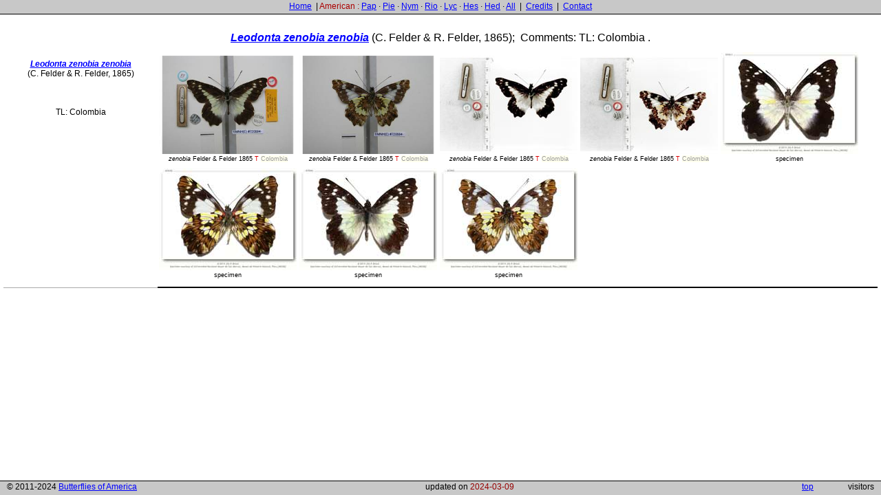

--- FILE ---
content_type: text/html
request_url: http://butterfliesofamerica.com/L/t/Leodonta_z_zenobia_a.htm
body_size: 1766
content:
<!-- Put IE into quirks mode -->
<!DOCTYPE html PUBLIC "-//W3C//DTD XHTML 1.0 Strict//EN"
	"http://www.w3.org/TR/xhtml1/DTD/xhtml1-strict.dtd">
<html xmlns="http://www.w3.org/1999/xhtml" xml:lang="en">

<head>
<meta http-equiv="Content-Type" content="text/html; charset=UTF-8" />
<meta name="keywords" content="butterflies"/>

<title>Leodonta z zenobia thumbnails</title>
<link rel="shortcut icon" href="favicon.ico" >
<link rel=stylesheet type=text/css href=HFstyle.css>


<style>
</style>

</head>


<body>


<div id="header">
<p>
 <a title="American lists home" href=../Neotropical.htm>Home</a> &nbsp;|&nbsp;<span style="color:rgb(170,0,0)">American :</span>
 <a title="Papilionidae list" href=../Papilionidae.htm>Pap</a> &middot;
 <a title="Pieridae list" href=../Pieridae.htm>Pie</a> &middot;
 <a title="Nymphalidae list" href=../Nymphalidae.htm>Nym</a> &middot;
 <a title="Riodinidae list" href=../Riodinidae.htm>Rio</a> &middot;
 <a title="Lycaenidae list" href=../Lycaenidae.htm>Lyc</a> &middot;
 <a title="Hesperiidae list" href=../Hesperiidae.htm>Hes</a> &middot;
 <a title="Hedylidae list" href=../Hedylidae.htm>Hed</a> &middot;
 <a title="List of all species, very large file, try family lists instead" href=../All.htm>All</a> &nbsp;|&nbsp;
 <a title="Credits" href=../Credits.htm>Credits</a> &nbsp;|&nbsp;
 <a title="Email us" href=mailto:grishin@chop.swmed.edu>Contact</a>
</p>

</div>




<div id="footer">

<p class="lft">&copy; 2011-2024 <a title="Butterflies of America home page" href=/index.htm>Butterflies of America</a></p>

<p class="rgt"><b><?php require 'counter.inc' ?></b> visitors</p>

<p class="rgt" style="padding-right:30px"><a href="#ptop">top</a></p>
<p>updated on <span style="color:rgb(150,0,0)">2024-03-09</span></p>

</div>

<!-- -->


<div id=content class=fs110>

<div id=ptop align=center>
<table border=0 cellpadding=0 cellspacing=0 style="text-align:center;font-size:100%;margin:10px 5px 20px 5px">
<tr><td style="color:white">________________________________</td><td>&nbsp;</td></tr>
<tr><td colspan=2 style="font-size:145%; padding:20px auto 10px auto"><font face=Arial size=3><a title='taxon page' href="../leodonta_z_zenobia.htm"><b><i>Leodonta zenobia zenobia</i></b></a> (C. Felder & R. Felder, 1865); &nbsp;Comments: TL: Colombia  <span style=color:#999;background:#ffe></span>.<br></font></td></tr>
<tr><td valign=top style="border-bottom:1px solid #aaa;padding:7px 0 0 0"><a 
title="taxon page" href="../leodonta_z_zenobia.htm"><br><b><i>Leodonta zenobia zenobia</i></b></a><br>(C. Felder & R. Felder, 1865)<br><br> <br><br>TL: Colombia<br><br><span style=color:#999;background:#ffe></span></td>
<td align=left style="border-bottom:2px solid black;padding:7px 0"><a class=y
title="Leodonta z. zenobia TYPE, TL: Colombia"
href="../ih/720084_1_i.htm"><img 
src="/L/s/720084_1.jpg" width="200" height="143"><br><i>zenobia</i> Felder & Felder 1865 <u>T</u> <b>Colombia</b></a><a class=y
title="Leodonta z. zenobia TYPE, TL: Colombia"
href="../ih/720084_2_i.htm"><img 
src="/L/s/720084_2.jpg" width="200" height="143"><br><i>zenobia</i> Felder & Felder 1865 <u>T</u> <b>Colombia</b></a><a class=y
title="Leodonta z. zenobia TYPE, TL: Colombia"
href="../ih/leodonta0019_i.htm"><img 
src="/L/s/leodonta0019.jpg" width="200" height="143"><br><i>zenobia</i> Felder & Felder 1865 <u>T</u> <b>Colombia</b></a><a class=y
title="Leodonta z. zenobia TYPE, TL: Colombia"
href="../ih/leodonta0020_i.htm"><img 
src="/L/s/leodonta0020.jpg" width="200" height="143"><br><i>zenobia</i> Felder & Felder 1865 <u>T</u> <b>Colombia</b></a><a class=y
title="Leodonta zenobia zenobia &#9792; PERU: CUZCO, San Pedro, 1400m, 14-VIII-2009 [MUSM]"
href="/ih01/Leodonta_zenobia_zenobia_F_PERU_CU_San_Pedro_1400m_14-VIII-2009_MUSM_2_IMG_3935_i.htm"><img 
src="/s01/Leodonta_zenobia_zenobia_F_PERU_CU_San_Pedro_1400m_14-VIII-2009_MUSM_2_IMG_3935.jpg" width="200"><br>specimen</a><a class=y
title="Leodonta zenobia zenobia &#9792; PERU: CUZCO, San Pedro, 1400m, 14-VIII-2009 [MUSM]"
href="/ih01/Leodonta_zenobia_zenobia_F_PERU_CU_San_Pedro_1400m_14-VIII-2009_MUSM_3_IMG_3937_i.htm"><img 
src="/s01/Leodonta_zenobia_zenobia_F_PERU_CU_San_Pedro_1400m_14-VIII-2009_MUSM_3_IMG_3937.jpg" width="200"><br>specimen</a><a class=y
title="Leodonta zenobia zenobia &#9794; PERU: CUZCO, Quebrada Morro Leguia, 2250m, 22-X-2010 [MUSM]"
href="/ih01/Leodonta_zenobia_zenobia_M_PERU_CU_Quebrada_Morro_Leguia_2250m_22-X-2010_MUSM_2_IMG_3932_i.htm"><img 
src="/s01/Leodonta_zenobia_zenobia_M_PERU_CU_Quebrada_Morro_Leguia_2250m_22-X-2010_MUSM_2_IMG_3932.jpg" width="200"><br>specimen</a><a class=y
title="Leodonta zenobia zenobia &#9794; PERU: CUZCO, Quebrada Morro Leguia, 2250m, 22-X-2010 [MUSM]"
href="/ih01/Leodonta_zenobia_zenobia_M_PERU_CU_Quebrada_Morro_Leguia_2250m_22-X-2010_MUSM_3_IMG_3934_i.htm"><img 
src="/s01/Leodonta_zenobia_zenobia_M_PERU_CU_Quebrada_Morro_Leguia_2250m_22-X-2010_MUSM_3_IMG_3934.jpg" width="200"><br>specimen</a></td></tr>
</table>
</div>

</div>


</body>

</html>

--- FILE ---
content_type: text/css
request_url: http://butterfliesofamerica.com/L/t/HFstyle.css
body_size: 2428
content:
html {
 height:100%; 
 max-height:100%; 
 padding:0; 
 margin:0; 
 border:0px none; 
 background:#fff; 
 font-size:76%; 
/* hide overflow:hidden from IE5/Mac */ 
/* \*/ 
 overflow:hidden;
 font-family:verdana, arial, sans-serif;
 }
body {
 height:100%; 
 max-height:100%; 
 overflow:hidden; 
 padding:0; 
 margin:0; 
 border:0;
 border:none;
}
#header {
 position:absolute; 
 z-index:6; 
 margin:0; 
 top:0; 
 left:0; 
 right:0;
 display:inline; 
 height:20px; 
 overflow:auto; 
 background:rgb(200,200,200);
 border-bottom:1px solid black;
 }

 * html #header {
	width:100%; 
 	top:0; 
	bottom:0; 
	margin:0;
	padding:0;
	border-right:0px solid #fff; 
}
#content {
 position:absolute; 
 z-index:3; 
 top:20px; 
 bottom:20px; 
 right:0px; 
 left:0; 
 overflow:auto; 
 background:white;
 text-align:center;
 }
* html #content {
 top:0; 
 left:0; 
 right:0; 
 bottom:0; 
 height:100%; 
 max-height:100%; 
 width:100%; 
 overflow:auto; 
 position:absolute; 
 z-index:3; 
 border-top:20px solid #fff; 
 border-bottom: 20px solid #fff; 
 border-right:0px solid #fff;
 }

#header p {
  text-indent:0px;
  text-align:center; 
  margin:2px 0px 0px 0px;
  padding:0;
}

#footer {
 position:absolute; 
 z-index:5; 
 margin:0; 
 bottom:0; 
 left:0; 
 display:inline; 
 width:100%; 
 height:20px; 
 text-align:center;
 overflow:auto;
 background:rgb(200,200,200);
 border-top:1px solid black;
}

#footer p {
  text-indent:0px;
  text-align:center;
  color:black; 
  margin:1px 10px 0 10px;
  padding:0;
}

.lft  {float:left;}
.rgt  {float:right;}

a:link      {color: #0000FF;}
a:visited   {color: #0000FF;}
a:hover     {color: #FF0000; text-decoration: none;background:#ffe}
a:active    {color: #C11B17; text-decoration: none;background:rgb(220,255,230);} 

a.alnl:link      {text-decoration:underlined; color:black;}
a.alnl:link      {color: black;text-decoration:none;}
a.alnl:visited  {color: black;text-decoration:none;}
a.alnl:hover   {color: red; text-decoration: none;background:none;}
a.alnl:active   {color: black; text-decoration: none;}   

a.tarl:link      {text-decoration:underlined; color:black;}
a.tarl:link      {color: black;text-decoration:none;}
a.tarl:visited  {color: black;text-decoration:none;}
a.tarl:hover   {color: red; text-decoration: none;background:none;}
a.tarl:active   {color: black; text-decoration: none;} 

.fs110 p {font-size:110%;padding-top:5px;padding-bottom:5px;}
div.sb {margin:5px 5px 5px 30px;padding:0;border:0px solid red}
.sb p {text-indent:0;font-size:80%; border:0px solid blue}
p.sbn {text-indent:-15px;margin-top:25px;font-size:100%}

div.seq {padding:10px 0 10px 0;}
.seq p{
cursor:default;
font-size:12px;
font-family: Courier New, Courier, monospace;
text-indent:0; 
margin:0;
padding-bottom:0px;
padding-top:0px;
border:0px solid green;
}

* html .seq p {font-size:100%}

.seq pre{
text-align:left;
cursor:default;
font-family: Courier New, Courier, monospace;
font-size:12px;
text-indent:0; 
margin:0 20px 0 20px;
padding:0 0px 0 0px;
border:0px solid green;
}

* html .seq pre {font-size:100%;}

hr {
clear:both; 
width: 95%; 
border:none; 
height:1px; 
color:#000; 
background-color:#000;}

a.tarl:link      {text-decoration:underlined; color:black;}
a.tarl:link      {color: black;text-decoration:none;}
a.tarl:visited  {color: black;text-decoration:none;}
a.tarl:hover   {color: red; text-decoration: none;background:none;}
a.tarl:active   {color: black; text-decoration: none;} 

table#he td  {
padding-left: 3px;
padding-right: 3px;
border-right: 20px solid white;
}
table.sortable {
margin-left:10px;
font-family: Arial Narrow;
font-size: 109%;
background: #c0c0c0;
white-space: no-wrap;
}
table.sortable span.sortarrow {
color: black;
text-decoration: none;
}
table.sortable thead  {
cursor: pointer;
}
table.sortable tbody tr {
background: #f7f7f7
}
#ts {
color:rgb(120,0,0);
text-align:right;
cursor: pointer;
}
#tr {
color:rgb(0,70,0);
text-align:right;
cursor: pointer;
}
#tc {
color:rgb(0,0,70);
text-align:right;
cursor: pointer;
}
#tsu {
color:#B22222;
text-align:right;
cursor: text;
}
#tru {
color:#008000;
text-align:right;
cursor: text;
}
#tnf {
background: #dcdcdc;
text-align:left;
}
#tne {
background: #dcdcdc;
text-align:right;
}
#tf {
text-align:left;
}
#tn {
color:#cccccc;
text-align:right;
cursor: text;
}
#te {
text-align:right;
} 
#tfi {
text-align:right;
}
#tei {
text-align:left;
} 
#thf {
text-align:right;
}
#the {
text-align:left;
}
#thm {
text-align:center;
}
table.sortable  td, th {
border: 1px solid white;
}

#h1 {
background: #dcdcdc;
text-align: left;
}
#h2 {
font-family: Verdana;
font-size: 14px;
color: rgb(0 0 0);
text-align:center;
cursor: text;
}
#h2a {
font-family: Verdana;
font-weight:normal;
font-size: 10px;
color: rgb(0 0 0);
padding:0px;
margin:0px;
cursor: pointer;
}
#h2t {
font-family: Verdana;
font-weight:normal;
font-size: 10px;
color: rgb(0 0 0);
padding:0px;
margin:0px;
cursor: pointer;
}
#h2c {
font-family: Verdana;
font-size: 14px;
color: rgb(0 0 0);
text-align:center;
cursor: pointer;
}
#h2g {
font-family: Verdana;
font-size: 14px;
color: rgb(0 0 0);
cursor: pointer;
}
#h2ta {
font-family: Verdana;
font-size: 12px;
color: rgb(0 0 0);
cursor: text;
}
#hide{
color:#dcdcdc;
}
#hideg{
color:#c0c0c0;
}
#ua{

}
#da{


}
#uag{


}
#dag{

}

#normal {font-size: 100%;}

#current {font-size: 100%;background:#c0c0c0;}

ul {text-align:left;}
h1 {margin-top: 15px; margin-bottom: 2px;color: rgb(150,0,0);}
h2 {margin-top: 2px; margin-bottom: 10px;color: rgb(150,0,0);}
h3 {margin-top: 2px; margin-bottom: 5px;color: rgb(150,0,0);}

h4, h5, h6  {
 margin-top: 20px; 
 margin-bottom: 3px;
 margin-left: 10px;
 text-align:left;
 text-decoration: underline;
 }
h5, h6 {font-weight: normal;}
h1	{font-size: 2em};
h2	{font-size: 1.5em;}
h3	{font-size: 1em;}
h4	{font-size: 1em;
 padding-left:15px;
}
h5  {font-size: 0.833em;}
h6	{font-size: 0.625em;}

p {
 text-indent: 20px;
 text-align:justify;
 padding-left:20px;
 padding-right:20px;
 padding-bottom:3px;
 padding-top:3px;
 margin-left:0px;
 margin-right:0px;
 margin-top:0px;
 margin-bottom:0px;
 }

.ni15 { text-indent: -15px;}
.i0 { text-indent: 0px;}
ul.e {font-size: 100%;line-height:140%;margin-bottom:10px;margin-top:0}
.e li {margin:0px 20px 0 30px;}

.cit a:link      {color: #0000FF;text-decoration:none;font-size:75%;vertical-align:top;}
.cit a:visited  {color: #0000FF;text-decoration:none;font-size:75%;vertical-align:top;}
.cit a:hover   {color: #FF0000; text-decoration: none;font-size:75%;background:yellow;vertical-align:top;}
.cit a:active   {color: #C11B17; text-decoration: none;font-size:75%;background:yellow;vertical-align:top;} 
#citlist p {text-indent:0px;}

.sup {font-size:xx-small; vertical-align:top;} 
.sub {font-size:xx-small; vertical-align:bottom;}

sup {
 vertical-align: baseline;
 font-size: x-small;
 position: relative;
 top: -0.3em;
 }

sub {
 vertical-align: baseline;
 font-size: x-small;
 position: relative;
 bottom: -0.3em;
 }

a img {border:none;}
img   {border:none;position:relative;}


a.y {text-align:center;font-family:Arial;font-size:9px;width:200px;white-space: nowrap;overflow: hidden;text-overflow: ellipsis;margin:2px 0 0 0;padding:0;}
a.y b {font-weight:normal;color:#999;background:#ffffee}
a.y u {font-weight:normal;text-decoration:none;color:#d00;background:#ffffff}
a.y i {font-weight:normal;}

a.y:link    {color: black;   text-decoration:none;display:inline-block;border:2px solid white; background:#fff;}
a.y:visited {color: black;   text-decoration:none;display:inline-block;border:2px solid white; background:#fff;}
a.y:hover   {color: blue;    text-decoration:none;display:inline-block;border:2px solid blue;  background:#ffe;}
a.y:visited:hover {color: #800080;text-decoration:none;display:inline-block;border:2px solid #800080; background:#ffe;}
a.y:active  {color: red;    text-decoration:none;display:inline-block;border:2px solid red;   background:#ffe;} 

